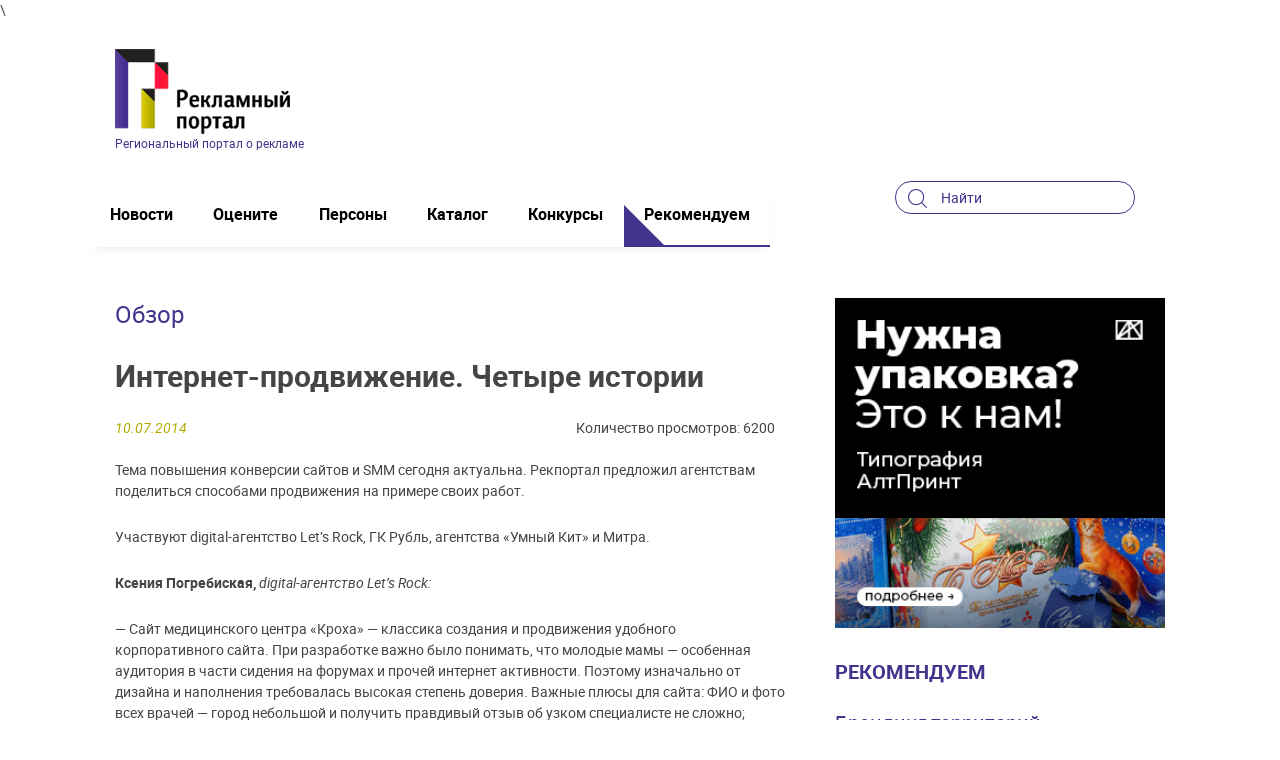

--- FILE ---
content_type: text/html; charset=UTF-8
request_url: https://rekportal.ru/specialproject/overview/internet-prodvizhenie-chetyre-istorii/
body_size: 14660
content:
\<!DOCTYPE html>
<html lang="ru">
<head>
<link rel='dns-prefetch' href='//s.w.org' />
<link rel="alternate" type="application/rss+xml" title="Рекпортал &raquo; Лента" href="https://rekportal.ru/feed/" />
<link rel="alternate" type="application/rss+xml" title="Рекпортал &raquo; Лента комментариев" href="https://rekportal.ru/comments/feed/" />
<link rel="alternate" type="application/rss+xml" title="Рекпортал &raquo; Лента комментариев к &laquo;Интернет-продвижение. Четыре истории&raquo;" href="https://rekportal.ru/specialproject/overview/internet-prodvizhenie-chetyre-istorii/feed/" />
		<script type="text/javascript">
			window._wpemojiSettings = {"baseUrl":"https:\/\/s.w.org\/images\/core\/emoji\/11\/72x72\/","ext":".png","svgUrl":"https:\/\/s.w.org\/images\/core\/emoji\/11\/svg\/","svgExt":".svg","source":{"concatemoji":"https:\/\/rekportal.ru\/wp-includes\/js\/wp-emoji-release.min.js?ver=4.9.28"}};
			!function(e,a,t){var n,r,o,i=a.createElement("canvas"),p=i.getContext&&i.getContext("2d");function s(e,t){var a=String.fromCharCode;p.clearRect(0,0,i.width,i.height),p.fillText(a.apply(this,e),0,0);e=i.toDataURL();return p.clearRect(0,0,i.width,i.height),p.fillText(a.apply(this,t),0,0),e===i.toDataURL()}function c(e){var t=a.createElement("script");t.src=e,t.defer=t.type="text/javascript",a.getElementsByTagName("head")[0].appendChild(t)}for(o=Array("flag","emoji"),t.supports={everything:!0,everythingExceptFlag:!0},r=0;r<o.length;r++)t.supports[o[r]]=function(e){if(!p||!p.fillText)return!1;switch(p.textBaseline="top",p.font="600 32px Arial",e){case"flag":return s([55356,56826,55356,56819],[55356,56826,8203,55356,56819])?!1:!s([55356,57332,56128,56423,56128,56418,56128,56421,56128,56430,56128,56423,56128,56447],[55356,57332,8203,56128,56423,8203,56128,56418,8203,56128,56421,8203,56128,56430,8203,56128,56423,8203,56128,56447]);case"emoji":return!s([55358,56760,9792,65039],[55358,56760,8203,9792,65039])}return!1}(o[r]),t.supports.everything=t.supports.everything&&t.supports[o[r]],"flag"!==o[r]&&(t.supports.everythingExceptFlag=t.supports.everythingExceptFlag&&t.supports[o[r]]);t.supports.everythingExceptFlag=t.supports.everythingExceptFlag&&!t.supports.flag,t.DOMReady=!1,t.readyCallback=function(){t.DOMReady=!0},t.supports.everything||(n=function(){t.readyCallback()},a.addEventListener?(a.addEventListener("DOMContentLoaded",n,!1),e.addEventListener("load",n,!1)):(e.attachEvent("onload",n),a.attachEvent("onreadystatechange",function(){"complete"===a.readyState&&t.readyCallback()})),(n=t.source||{}).concatemoji?c(n.concatemoji):n.wpemoji&&n.twemoji&&(c(n.twemoji),c(n.wpemoji)))}(window,document,window._wpemojiSettings);
		</script>
		<style type="text/css">
img.wp-smiley,
img.emoji {
	display: inline !important;
	border: none !important;
	box-shadow: none !important;
	height: 1em !important;
	width: 1em !important;
	margin: 0 .07em !important;
	vertical-align: -0.1em !important;
	background: none !important;
	padding: 0 !important;
}
</style>
<link rel='stylesheet' id='wp-pagenavi-css'  href='https://rekportal.ru/wp-content/plugins/wp-pagenavi/pagenavi-css.css?ver=2.70' type='text/css' media='all' />
<script type='text/javascript' src='https://rekportal.ru/wp-includes/js/jquery/jquery.js?ver=1.12.4'></script>
<script type='text/javascript' src='https://rekportal.ru/wp-includes/js/jquery/jquery-migrate.min.js?ver=1.4.1'></script>
<script type='text/javascript' src='https://rekportal.ru/wp-content/plugins/anti-spam/js/anti-spam.js?ver=2.2'></script>
<link rel='https://api.w.org/' href='https://rekportal.ru/wp-json/' />
<link rel="EditURI" type="application/rsd+xml" title="RSD" href="https://rekportal.ru/xmlrpc.php?rsd" />
<link rel="wlwmanifest" type="application/wlwmanifest+xml" href="https://rekportal.ru/wp-includes/wlwmanifest.xml" /> 
<link rel='prev' title='Айдентика в стиле псевдогеральдики' href='https://rekportal.ru/works/design/ajdentika-v-stile-psevdogeraldiki-3/' />
<link rel='next' title='«PR-Охота!»: неформально пообщались' href='https://rekportal.ru/specialproject/obrazovanie/pr-oxota-neformalno-poobshhalis-4/' />
<meta name="generator" content="WordPress 4.9.28" />
<link rel="canonical" href="https://rekportal.ru/specialproject/overview/internet-prodvizhenie-chetyre-istorii/" />
<link rel='shortlink' href='https://rekportal.ru/?p=24655' />
<link rel="alternate" type="application/json+oembed" href="https://rekportal.ru/wp-json/oembed/1.0/embed?url=https%3A%2F%2Frekportal.ru%2Fspecialproject%2Foverview%2Finternet-prodvizhenie-chetyre-istorii%2F" />
<link rel="alternate" type="text/xml+oembed" href="https://rekportal.ru/wp-json/oembed/1.0/embed?url=https%3A%2F%2Frekportal.ru%2Fspecialproject%2Foverview%2Finternet-prodvizhenie-chetyre-istorii%2F&#038;format=xml" />

<!-- This site is using AdRotate v5.13.6.1 to display their advertisements - https://ajdg.solutions/ -->
<!-- AdRotate CSS -->
<style type="text/css" media="screen">
	.g { margin:0px; padding:0px; overflow:hidden; line-height:1; zoom:1; }
	.g img { height:auto; }
	.g-col { position:relative; float:left; }
	.g-col:first-child { margin-left: 0; }
	.g-col:last-child { margin-right: 0; }
	@media only screen and (max-width: 480px) {
		.g-col, .g-dyn, .g-single { width:100%; margin-left:0; margin-right:0; }
	}
</style>
<!-- /AdRotate CSS -->

<link rel="icon" href="https://rekportal.ru/wp-content/uploads/2021/01/cropped-22-32x32.png" sizes="32x32" />
<link rel="icon" href="https://rekportal.ru/wp-content/uploads/2021/01/cropped-22-192x192.png" sizes="192x192" />
<link rel="apple-touch-icon-precomposed" href="https://rekportal.ru/wp-content/uploads/2021/01/cropped-22-180x180.png" />
<meta name="msapplication-TileImage" content="https://rekportal.ru/wp-content/uploads/2021/01/cropped-22-270x270.png" />
    <meta charset="UTF-8">
    <meta name="description" content="Тема повышения конверсии сайтов и SMM сегодня актуальна. Рекпортал предложил агентствам поделиться способами продвижения на примере своих работ.



Участвуют digital-агентство Let’s Rock, ГК Рубль..."></meta>
    <meta name="keywords" content="Портал о рекламе"></meta>
            <title>
          Интернет-продвижение. Четыре истории</title>
    <link rel="stylesheet" href="/wp-content/themes/rekportaladaptive/css/style.css">
    <link rel="stylesheet" href="/wp-content/themes/rekportaladaptive/css/lib/jquery.fancybox.min.css">
    <link rel="stylesheet" href="/wp-content/themes/rekportaladaptive/css/social.css">
    <link rel="stylesheet" href="/wp-content/themes/rekportaladaptive/css/additional.css">
    <link rel="stylesheet" href="/wp-content/themes/rekportaladaptive/css/header__banner_desktop_pda.css">
    <link rel="icon" type="image/x-icon" href="/wp-content/themes/rekportaladaptive/img/favicon.ico">
    <script defer src="https://use.fontawesome.com/releases/v5.1.0/js/all.js" integrity="sha384-3LK/3kTpDE/Pkp8gTNp2gR/2gOiwQ6QaO7Td0zV76UFJVhqLl4Vl3KL1We6q6wR9" crossorigin="anonymous"></script>
    <meta name="viewport" content="width=device-width, initial-scale=1, maximum-scale=1" />
    <meta name="yandex-verification" content="efa5776f8634c6cc" />
<!-- Yandex.RTB -->
<script>window.yaContextCb=window.yaContextCb||[]</script>
<script src="https://yandex.ru/ads/system/context.js" async></script>

<script type='text/javascript' async defer src='https://rekportal.push4site.com/sdk'></script>
</head>
<body class="page">
<div class="scrollToTop"></div>

<header class="header">
    <div class="header__container container">
        <div class="header__top">
            <div class="header__logo">
                <a href="/" class="logo">
                    <img src="/wp-content/themes/rekportaladaptive/img/logo.png" alt="Рекламный портал">
                    <p>Региональный портал о рекламе</p>
                </a>
            </div>
            <div class="header__banner desktop">
                <!-- Баннеры отсутствуют из за того что они отключены или не предоставляются для данного местоположения! -->            </div>
	    <div class="header__banner pda">
			<!--AdFox START-->
			<!--yandex_free-course2020-->
			<!--Площадка: rekportal.ru / Рекпортал / Рекпортал-->
			<!--Категория: <не задана>-->
			<!--Тип баннера: UNIVERSAL-->
			<div id="adfox_171766393347353125"></div>
			<script>
				window.yaContextCb.push(()=>{
					Ya.adfoxCode.create({
						ownerId: 360387,
						containerId: 'adfox_171766393347353125',
						params: {
							p1: 'dcomm',
							p2: 'huqo'
						}
					})
				})
			</script>
		<!-- Yandex.RTB R-A-388354-2 -->
		<div id="yandex_rtb_R-A-388354-2"></div>
		<script type="text/javascript">
		    (function(w, d, n, s, t) {
		        w[n] = w[n] || [];
		        w[n].push(function() {
		            Ya.Context.AdvManager.render({
		                blockId: "R-A-388354-2",
		                renderTo: "yandex_rtb_R-A-388354-2",
		                async: true
		            });
		        });
		        t = d.getElementsByTagName("script")[0];
		        s = d.createElement("script");
		        s.type = "text/javascript";
		        s.src = "//an.yandex.ru/system/context.js";
		        s.async = true;
		        t.parentNode.insertBefore(s, t);
		    })(this, this.document, "yandexContextAsyncCallbacks");
		</script>		
	    </div>
        </div>
        <div class="header__bottom">
            <button class="menu"></button>
            <div class="header__nav">
                                <nav class="nav">
                    <a href="/news/" ><div class="nav__corner"></div>Новости</a>
                    <a href="/works/" ><div class="nav__corner"></div>Оцените</a>
                    <a href="/persons/" ><div class="nav__corner"></div>Персоны</a>
                    <a href="/companies/" ><div class="nav__corner"></div>Каталог</a>
                    <a href="/contests/" ><div class="nav__corner"></div>Конкурсы</a>
                    <a href="/specialproject/" class="active"><div class="nav__corner"></div>Рекомендуем</a>
                </nav>

            </div>

            <form xmlns=""  method="get" id="searchform" action="/">
            <div class="search">
                <label class="field field_search">
                  <span class="field__input">

                                <input type="search" placeholder="Найти" value="" name="s" id="s" >

                  </span>
                </label>
            </div>
            </form>
        </div>
    </div>
</header>



<div class="page__container container">
		<div class="page__wrapper">
			<div class="page__main">
                
                                            <span class="caption">Обзор</span>
                        <h2 class="title">Интернет-продвижение. Четыре истории</h2>
                        <div class="section group">
                            <div class="col span_1_of_3">
                                <span class="date">10.07.2014</span>
                            </div>
                            <div class="col span_2_of_3 post__views">
                                Количество просмотров: 6200                            </div>
                        </div>
                        <div class="content">
                            <p>Тема повышения конверсии сайтов и SMM сегодня актуальна. Рекпортал предложил агентствам поделиться способами продвижения на примере своих работ.</p>
<p><span id="more-24655"></span></p>
<p>Участвуют digital-агентство Let’s Rock, ГК Рубль, агентства «Умный Кит» и Митра.</p>
<p><strong>Ксения Погребиская,</strong> <em>digital-агентство Let’s Rock: </em></p>
<p>— Сайт медицинского центра «Кроха» — классика создания и продвижения удобного корпоративного сайта. При разработке важно было понимать, что молодые мамы — особенная аудитория в части сидения на форумах и прочей интернет активности. Поэтому изначально от дизайна и наполнения требовалась высокая степень доверия. Важные плюсы для сайта: ФИО и фото всех врачей — город небольшой и получить правдивый отзыв об узком специалисте не сложно; настоящие отзывы пользователей — эмоции невозможно подделать; запись на прием через сайт — об этом давно все мечтали!</p>
<p>Сайт получил огромное количество положительных отзывов сразу после запуска, в ноябре 2013 года,  позже были внедрены такие улучшения:  видео отзывы довольных клиентов, раздел «Полезные статьи» и обзоры мероприятий компании.</p>
<p>С  января 2014 сайт продвигали контекстной рекламой в Яндекс.Директ, позже подключили Google Adwords. Этапы:  работа над подбором слов; сортировка минус слов; создание и  редактирование заголовков, текстов объявлений и быстрых ссылок —  отличных от конкурентов; ежедневная корректировка ставок — с целью удержания на лучших позициях.</p>
<p>Уже в течение недели после запуска рекламной кампании можно было похвастаться такими результатами CTR 7%, цена клика 5,1 руб. В первый месяц проведения контекстная реклама привела на сайт 460 уникальных посетителей. Сейчас показатели еще улучшились: CTR (соотношение увидевших рекламу и перешедших по ней на сайт): февраль — 7.92%, июнь — 8.7% . Цена клика: февраль — 5,1 руб.,  июнь — 2,4 руб.</p>
<p>К этому нужно добавить показатель конверсии сайта (соотношение пользователей, сделавших заказ к пользователям зашедшим на сайт), который составляет от 3,5 до 5% (измерена на основании данных метрики, заявок через сайт, и звонков-заявок, которые подтвердили, что узнали о компании зайдя на сайт). Нехитрая математика дает посчитать, что в этом случае цена привлечения клиента (конкретного клиента, сделавшего заказ) с помощью контекстной рекламы составляет всего 48 рублей.</p>
<p><strong>Алиса Волкова</strong>, <em>SMM-специалист Greenweb (группа компаний Рубль):<br />
</em></p>
<p>— Проект компании «Сибирский дом» (Новосибирск) SMM-отдел студии Greenweb ведет с февраля 2014 года. Группу ВКонтакте  передали  в плачевном состоянии: ведение было нерегулярным, активности почти никакой, «неживых» пользователей – более 3000.  Поставили задачу — повысить активность группы.</p>
<p>Что сделали? Удалили «неживых» пользователей,  вернули группу в «поиск». Выверили контент-стратегию: рекламные посты стали чередовать с темами про  интерьеры, дизайнерские находки, идеи внутренней отделки, планировки, фото и развлекательной информацией о дачной жизни, юмором на тему строительства.</p>
<p>В итоге, за четыре месяца работы прирост реальных участников составил около  1500 пользователей, которые активны онлайн: «лайкают», комментируют, а  оффлайн: созваниваются с представителями компании и приходят в офис. Существует стереотип, что аудитория ВКонтакте — только молодежь. Но эта соцсеть действует уже 8 лет и вчерашняя молодежь  выросла. Если смотреть аудиторию по Новосибирску, то люди от 14 до 18 лет составляют лишь 15%, от 18 до 25 лет &#8212; 27%,  от 25 до 50 &#8212; 34%. Кроме того, у тех, кому 18 лет, есть дяди, тети, родители. Соцсети для общения, поэтому компании «идут» туда, чтобы общаться со своими потенциальными покупателями. Кроме того, молодежь от 23-25 активно интересуется домами.</p>
<p>Пользователям  удобнее общаться с компанией в соцсети, а не на сайте. «Сибирский дом» принимал участие в одной из строительных выставок, где раздали 3 тыс. рекламных буклетов со ссылкой на сайт. После выставки произошел резкий скачок посетителей в группе – с 30 в день до 400 человек. Изучая статистику сайта, мы увидели, что они перешли с основного сайта компании. Все это позволяет сделать вывод, что пользователям удобнее общаться в социальной сети, ведь там можно написать руководству, задать вопросы, получить обратную связь.</p>
<p><strong>Игорь Посталенко</strong>, <em>менеджер проектов интернет-агентства «Умный кит»:</em></p>
<p>—  C  НОВЭКС мы стали работать  по повышению и конвертации трафика их интернет-магазина.  Анализ текущей ситуации показал: 50% трафика интернет-магазина —  органический трафик – неоплачеваемые посещения с поисковой системы. ¾ органического трафика — трафик брендовый, это лояльная аудитория сайта. ¼ органического трафика — небрендовый трафик. Конверсия на сайте не отслеживалась.</p>
<p>Задачи: расширить  небрендовый трафик;  увеличить повторные продажи;  поднять средний чек интернет-магазина. По итогам технического аудита оказалось, что дубли контента и мета-описаний размывали вес страниц. Низкая скорость загрузки сайта повышала процент отказов. С помощью внутренней оптимизации и внедрения шаблонов мета-описаний исправили все проблемы. Внедрение нового дизайна карточек товаров, позволило снизить отказы с карточек товаров и увеличить просмотры трафика сайта.</p>
<p>Настройка различных сегментов в системе статистики Google Analytics, а также внедрение на сайте модулей e-commerce, позволили детальней анализировать трафик интернет-магазина и выявлять его «узкие места». Так, например, отчет по  географии продаж, дает представление о более точных показателях отказов. На сегодня конверсия сайта по целевым регионам составляет 3,25%.</p>
<p>Для роста среднего чека интернет-магазина было принято решение внедрить блок с рекомендованными товарами на страницах карточек товаров и в  каталоге. Для  задачи  использовали внешний сервис. За тестовый период  использования сервиса, удалось увеличить средний чек интернет-магазина на 20%.</p>
<p><strong>Роман Садаков,</strong> <em>руководитель отдела интернет-рекламы агентства «Митра»:</em></p>
<p>— Сегодня ведение бизнеса  тесно связано с интеграцией в интернет и использованием технологий сети для привлечения клиентов. Неважно, владелец вы магазина бытовой техники или предоставляете услуги по продаже и доставке строительных материалов, проблема одна — вам нужны клиенты, заказы, прибыль.</p>
<p>В интернете всё это есть! Используя такие инструменты как SEO-продвижение и интернет-реклама, можно увеличить количество звонков с сайта в несколько раз! Как пример — сайт компании «Энерготех», которая занимается продажей и поставкой деревообрабатывающего оборудования. В ее распоряжении был простой, но работоспособный сайт, количество звонков с которого не превышало 5-7 в день. Это, конечно, показатель, но что если поставить себе цель — увеличить этот показатель в 3-5 раз?</p>
<p>Решение — интернет-реклама. После запуска рекламной кампании, количество обращений с сайта увеличилось в 3 раза. Параллельно с рекламой было запущено SEO-продвижение, которое уже через 3 месяца показало свою эффективность — поток клиентов на сайт увеличился, возросло и количество обращений с сайта.</p>
<p>Учитывая то, что компания продает дорогостоящее оборудование, купить которое может позволить себе не каждый, то для того, чтобы повысить конверсию, было предложено не просто разместить как можно больше информации и изображений описательного характера, но и разместить видеоролики, показывающие, как работают станки. Полезность ведения собственного канала на Youtube.com вполне оправдала себя — на сегодняшний день общее количество показов видеороликов составило более 80 000 показов.</p>
<p><script src="//yandex.st/share/share.js" charset="utf-8"></script></p>

                            <br/>
			    <a href="https://t.me/+rWf0kXALhCY3NTUy" target="_blank"><b>Поделиться мнением можно в нашем ТГ канале</b></a>	
                            <!--<div class="social-likes">
                                <div class="facebook" title="Поделиться ссылкой на Фейсбуке">Facebook</div>
                                <div class="twitter" data-via="rekportal.ru" title="Поделиться ссылкой в Твиттере">Twitter</div>
                                <div class="mailru" title="Поделиться ссылкой в Моём мире">Мой мир</div>
                                <div class="vkontakte" title="Поделиться ссылкой во Вконтакте">Вконтакте</div>
                                <div class="odnoklassniki" title="Поделиться ссылкой в Одноклассниках">Одноклассники</div>
                            </div>-->
                        </div>


                        <!--<div class="b-subscribe pod_tekstom_novosti" style="border-top:4px solid  rgb(182, 182, 182);background: #f7f7e5;padding: 15px;margin: 15px 0;">
                            <div class="form">
                                <div class="row">
                                    <div class="col-3" style="color: #f06400;margin-bottom: 8px;">Подпишитесь на новости  <a href="https://rekportal.ru/">Рекпортала</a> через соцсети. Это удобно!</div>
                                    <div class="col-3" style="display: flex;align-items: center;">
                                        <a style="padding: 0px 15px;color: white;text-decoration: none;margin-right: 10px;background: #36486D;border-radius: 30px;" href="https://vk.me/club34269857" class="btn btn-primary"><span class="social-likes__icon social-likes__icon_vkontakte" style="position: relative;    top: 5px;"></span>&nbsp;&nbsp;&nbsp;Подписка</a>
                                        <a style="padding: 0px 15px;color: white;text-decoration: none;background: #249ECD;border-radius: 30px;"href="https://t.me/rekportal_bot" class="btn btn-primary"><i class="fa fa-paper-plane"></i>&nbsp;Подписка</a>
                                    </div>
                                </div>
                            </div>
                        </div>-->

                        <!-- Press Direct / Banner / Custom (728 × 90) --><ins class="aso-zone" data-zone="42775"></ins><script data-cfasync="false" async="async" type="text/javascript" src="//media.aso1.net/js/code.min.js"></script><!-- /Press Direct -->

                        <!-- -->
                    
                            </div>

            <aside class="page__side side">

                <div class="banner__wrap">
<div class="g g-1"><div class="g-single a-226"><a href="https://print-alt.ru/" target="_blank"><img src="https://rekportal.ru/wp-content/uploads/2025/04/altprint_300x300.gif" alt=""></a></div></div></div>




    <div class="side__block side__recommended">
        <span class="side__caption">Рекомендуем</span>
        
                                                <div class="side__recommended_title">
                <a href="https://rekportal.ru/specialproject/brand/">
                    Брендинг территорий                </a>
            </div>
            <div class="n-item n-item_small">
                <div class="n-item__img">
                    <img width="120" height="74" src="https://rekportal.ru/wp-content/uploads/2025/03/DD-001.jpg" class="attachment-120x333 size-120x333 wp-post-image" alt="" srcset="https://rekportal.ru/wp-content/uploads/2025/03/DD-001.jpg 320w, https://rekportal.ru/wp-content/uploads/2025/03/DD-001-300x186.jpg 300w" sizes="(max-width: 120px) 100vw, 120px" />                </div>
                <div class="n-item__info">
                    <a href="#"></a>
                    <span class="date">12.03.2025</span>
                    <p class="n-item__text">
                        <a href="https://rekportal.ru/specialproject/brand/avtorskaya-ekskursiya-kak-kupcy-barnaula-tovar-prodvigali/">
                            Авторская экскурсия «Как купцы Барнаула товар продвигали»                        </a>
                    </p>
                </div>
            </div>
                
                                                <div class="side__recommended_title">
                <a href="https://rekportal.ru/specialproject/overview/">
                    Обзор                </a>
            </div>
            <div class="n-item n-item_small">
                <div class="n-item__img">
                    <img width="120" height="74" src="https://rekportal.ru/wp-content/uploads/2025/10/AZ-01.jpg" class="attachment-120x333 size-120x333 wp-post-image" alt="" srcset="https://rekportal.ru/wp-content/uploads/2025/10/AZ-01.jpg 320w, https://rekportal.ru/wp-content/uploads/2025/10/AZ-01-300x186.jpg 300w" sizes="(max-width: 120px) 100vw, 120px" />                </div>
                <div class="n-item__info">
                    <a href="#"></a>
                    <span class="date">27.10.2025</span>
                    <p class="n-item__text">
                        <a href="https://rekportal.ru/specialproject/overview/skazki-i-art-altaya-modnyj-brend-vdoxnovlyaetsya-tvorchestvom/">
                            Сказки и арт Алтая. Модный бренд вдохновляется творчеством                        </a>
                    </p>
                </div>
            </div>
                
                                                <div class="side__recommended_title">
                <a href="https://rekportal.ru/specialproject/obrazovanie/">
                    Образование                </a>
            </div>
            <div class="n-item n-item_small">
                <div class="n-item__img">
                    <img width="120" height="74" src="https://rekportal.ru/wp-content/uploads/2025/11/MB01.jpg" class="attachment-120x333 size-120x333 wp-post-image" alt="" srcset="https://rekportal.ru/wp-content/uploads/2025/11/MB01.jpg 320w, https://rekportal.ru/wp-content/uploads/2025/11/MB01-300x186.jpg 300w" sizes="(max-width: 120px) 100vw, 120px" />                </div>
                <div class="n-item__info">
                    <a href="#"></a>
                    <span class="date">14.11.2025</span>
                    <p class="n-item__text">
                        <a href="https://rekportal.ru/specialproject/obrazovanie/molodezh-barnaulu-obraz-goroda-analitika-mediacentr/">
                            «Молодежь — Барнаулу»: образ города, аналитика, медиацентр                        </a>
                    </p>
                </div>
            </div>
                
                                                <div class="side__recommended_title">
                <a href="https://rekportal.ru/specialproject/praktika-ufas/">
                    Практика УФАС                </a>
            </div>
            <div class="n-item n-item_small">
                <div class="n-item__img">
                    <img width="120" height="74" src="https://rekportal.ru/wp-content/uploads/2024/09/Щит2.jpg" class="attachment-120x333 size-120x333 wp-post-image" alt="" srcset="https://rekportal.ru/wp-content/uploads/2024/09/Щит2.jpg 320w, https://rekportal.ru/wp-content/uploads/2024/09/Щит2-300x186.jpg 300w" sizes="(max-width: 120px) 100vw, 120px" />                </div>
                <div class="n-item__info">
                    <a href="#"></a>
                    <span class="date">05.09.2024</span>
                    <p class="n-item__text">
                        <a href="https://rekportal.ru/specialproject/praktika-ufas/v-barnaule-vyyavili-138-nezakonnyx-reklamnyx-konstrukcij/">
                            В Барнауле выявили 138 незаконных рекламных конструкций                        </a>
                    </p>
                </div>
            </div>
                
                                                <div class="side__recommended_title">
                <a href="https://rekportal.ru/specialproject/award-for-positive/">
                    Премия «За позитивный вклад»                </a>
            </div>
            <div class="n-item n-item_small">
                <div class="n-item__img">
                    <img width="120" height="75" src="https://rekportal.ru/wp-content/uploads/2025/12/LYM_2370-001.jpg" class="attachment-120x333 size-120x333 wp-post-image" alt="" srcset="https://rekportal.ru/wp-content/uploads/2025/12/LYM_2370-001.jpg 320w, https://rekportal.ru/wp-content/uploads/2025/12/LYM_2370-001-300x187.jpg 300w" sizes="(max-width: 120px) 100vw, 120px" />                </div>
                <div class="n-item__info">
                    <a href="#"></a>
                    <span class="date">31.12.2025</span>
                    <p class="n-item__text">
                        <a href="https://rekportal.ru/specialproject/award-for-positive/idei-eto-cennost-glavnye-proekty-2025-goda/">
                            Идеи — это ценность. Главные проекты 2025 года                        </a>
                    </p>
                </div>
            </div>
                
                                                <div class="side__recommended_title">
                <a href="https://rekportal.ru/specialproject/oblik-goroda/">
                    Пространство города                </a>
            </div>
            <div class="n-item n-item_small">
                <div class="n-item__img">
                    <img width="120" height="74" src="https://rekportal.ru/wp-content/uploads/2025/12/20-8.jpg" class="attachment-120x333 size-120x333 wp-post-image" alt="" srcset="https://rekportal.ru/wp-content/uploads/2025/12/20-8.jpg 320w, https://rekportal.ru/wp-content/uploads/2025/12/20-8-300x186.jpg 300w" sizes="(max-width: 120px) 100vw, 120px" />                </div>
                <div class="n-item__info">
                    <a href="#"></a>
                    <span class="date">02.12.2025</span>
                    <p class="n-item__text">
                        <a href="https://rekportal.ru/specialproject/oblik-goroda/soxranit-autentichnuyu-derevyannuyu-arxitekturu/">
                            Сохранить аутентичную деревянную архитектуру                        </a>
                    </p>
                </div>
            </div>
                    </div>
    
    <div class="side__block">
        <ul class="companys">
                                                                                                                                                            </ul>
            </div>

            </aside>
		</div>
	</div>


<footer class="footer">
    <div class="footer__container container">
        <div class="footer__block">
            <p class="footer__copy">
                ©2008-2014 ИД «Алтапресс»<br>
                Дизайн: ИД «Алтапресс». <br>
                18+ <br>
                Разработка:
                <a href="http://letsrock.pro" rel="nofollow" target="_blank">
                    <img src="/wp-content/themes/rekportaladaptive/img/logo-letsrock.png" alt="letsrock"/>
                </a>
            </p>
        </div>
        <div class="footer__block">
            <div class="footer__links">
                <a href="http://top100.rambler.ru/top100/" style="float:right;margin-left:30px;margin-top:-15px;margin-right:10px;">
                    <img src="https://top100-images.rambler.ru/top100/banner-88x31-rambler-gray2.gif" alt="Rambler's Top100" width="88" height="31" border="0"></img>
                </a>

                <!-- Yandex.Metrika informer -->
                <a href="https://metrika.yandex.ru/stat/?id=24510794&amp;from=informer"
                   target="_blank" rel="nofollow">
                    <img src="//bs.yandex.ru/informer/24510794/3_1_FFFFFFFF_EFEFEFFF_0_pageviews"
                         style="width:88px; height:31px; border:0; float:right; margin-top:-15px;"
                         alt="Яндекс.Метрика"
                         title="Яндекс.Метрика: данные за сегодня (просмотры, визиты и уникальные посетители)"
                         onclick="try{Ya.Metrika.informer({i:this,id:24510794,lang:'ru'});return false}catch(e){}"/>
                </a>
                <!-- /Yandex.Metrika informer -->
            </div>
        </div>
        <div class="footer__block">
            <ul class="links">
                <li><a href="/about/" >О проекте</a></li>
                <li><a href="/editorial_office/" >Редакция</a></li>
                <li><a href="/reklama/" >Реклама</a></li>
                <li><a href="/rubrics/" >Рубрики</a></li>
				<li><a href="/Согласие_на_обработку_персональных_данных_Пользователей_Рекпортал.docx">Согласие на обработку ПД</a></li>
            </ul>

                            <a href="#" class="btn" data-modal="auth">Войти</a>
                <a href="/registration/" class="link link_red">Регистрация</a>
            

        </div>
    </div>
</footer>

<div class="page__modals">
    <div class="modal modal_small" id="auth">
        <button class="modal__close" data-izimodal-close></button>
        <div class="modal__wrap">


            <form class="form" action="https://rekportal.ru/wp-login.php" method="post">
                <label class="field">
                    <span class="field__name">Никнейм</span>
                    <span class="field__input">
                          <input type="text"  name="log" >
                    </span>
                </label>
                <label class="field">
                    <span class="field__name">Пароль</span>
                    <span class="field__input">
                         <input type="password"  name="pwd">
                    </span>
                </label>
                <div><button class="btn">Войти</button></div>
            </form>

            <a href="/registration/" class="link link_red">Зарегистрироваться</a>&nbsp;&nbsp;&nbsp;
            <a href="/forget/" class="link">Забыли пароль?</a>
        </div>
    </div>
</div>

<!-- Yandex.Metrika counter -->
<script type="text/javascript" >
    (function(m,e,t,r,i,k,a){m[i]=m[i]||function(){(m[i].a=m[i].a||[]).push(arguments)};
        m[i].l=1*new Date();k=e.createElement(t),a=e.getElementsByTagName(t)[0],k.async=1,k.src=r,a.parentNode.insertBefore(k,a)})
    (window, document, "script", "https://mc.yandex.ru/metrika/tag.js", "ym");

    ym(65405584, "init", {
        clickmap:true,
        trackLinks:true,
        accurateTrackBounce:true
    });
</script>
<noscript><div><img src="https://mc.yandex.ru/watch/65405584" style="position:absolute; left:-9999px;" alt="" /></div></noscript>
<!-- /Yandex.Metrika counter -->

<script type="text/javascript" >
    (function(m,e,t,r,i,k,a){m[i]=m[i]||function(){(m[i].a=m[i].a||[]).push(arguments)};
        m[i].l=1*new Date();k=e.createElement(t),a=e.getElementsByTagName(t)[0],k.async=1,k.src=r,a.parentNode.insertBefore(k,a)})
    (window, document, "script", "https://mc.yandex.ru/metrika/tag.js", "ym");

    ym(65865118, "init", {
        clickmap:true,
        trackLinks:true,
        accurateTrackBounce:true,
        webvisor:true
    });
    window.onload = function (){
        $('.n-item__title ').click(function (){
            var title = $(this).html();
            var click = {};
            click[title] = {click:1};
            ym(65865118, 'params', {
                'rekportal.ru':click
            })
        })
    }

</script>

<!-- analitics -->
    <script language="javascript">
        java="1.0";
        java1=""+"refer="+escape(document.referrer)+"&page="+
            escape(window.location.href);
        document.cookie="astratop=1; path=/"; java1+="&c="+(document.cookie?"yes":"now");
    </script>
    <script language="javascript1.1">java="1.1";java1+="&java="+(navigator.javaEnabled()?"yes":"now")</script>
    <script language="javascript1.2">java="1.2";
        java1+="&razresh="+screen.width+'x'+screen.height+"&cvet="+
            (((navigator.appName.substring(0,3)=="Mic"))?
                screen.colorDepth:screen.pixelDepth)</script><script language="javascript1.3">java="1.3"</script>
<!-- /analitics -->

<script src="/wp-content/themes/rekportaladaptive/js/libs.js"></script>
<script src="/wp-content/themes/rekportaladaptive/js/lib/jquery.fancybox.min.js"></script>
<script src="/wp-content/themes/rekportaladaptive/js/social.js"></script>
<script src="/wp-content/themes/rekportaladaptive/js/script.js"></script>
<!--End of the page-->
</body>
</html>

				


--- FILE ---
content_type: text/css
request_url: https://rekportal.ru/wp-content/plugins/wp-pagenavi/pagenavi-css.css?ver=2.70
body_size: 519
content:
/*
Default style for WP-PageNavi plugin

http://wordpress.org/extend/plugins/wp-pagenavi/
*/

.wp-pagenavi {
	width: 619px;
	height: 22px;
	text-align: center;
	//background-image: url(/wp-content/themes/rekportal/images/rekportal/dotted.gif);
	background-repeat: repeat-x;
	background-position: 0px 11px;
	clear: both;
	left: 33%;
	position: relative;
	}

.wp-pagenavi a, .wp-pagenavi span {
display: block;
height: 20px;
width: 16px;
float: left;
color: #ffffff;
padding-top: 2px;
text-align: center;
text-decoration: none;
background-color: #ffffff; 
background-image: url(/wp-content/themes/rekportal/images/rekportal/page_ball.gif);
background-repeat: no-repeat;
background-position: 0px 3px;
margin-right: 0px;
margin-left: 5px;
font-size: 11px;
}

.wp-pagenavi a:hover, .wp-pagenavi span.current {
	display: block;
height: 23px;
width: 16px;
float: left;
color: #ffffff;
padding-top: 2px;
text-align: center;
text-decoration: none;
background-image: url(/wp-content/themes/rekportal/images/rekportal/page_ball_act.gif);
background-repeat: no-repeat;
background-position: 0px 3px;
margin-right: 0px;
margin-left: 5px;
font-size: 11px;
}

.wp-pagenavi span.current {
	font-weight: bold;
}

.nextpostslink {
background-position: 5px 5px !important;
background-image: url(/wp-content/themes/rekportal/images/rekportal/next.gif) !important;
	
}
.previouspostslink{
background-position: 5px 5px !important;
background-image: url(/wp-content/themes/rekportal/images/rekportal/prev.gif) !important;
	
}

--- FILE ---
content_type: text/css
request_url: https://rekportal.ru/wp-content/themes/rekportaladaptive/css/style.css
body_size: 126110
content:
@charset "UTF-8";
/*! normalize.css v3.0.1 | MIT License | git.io/normalize */html{font-family:sans-serif;-ms-text-size-adjust:100%;-webkit-text-size-adjust:100%}body{margin:0}article,aside,details,figcaption,figure,footer,header,hgroup,main,nav,section,summary{display:block}audio,canvas,progress,video{display:inline-block;vertical-align:baseline}audio:not([controls]){display:none;height:0}[hidden],template{display:none}a{background:transparent}a:active,a:hover{outline:0}abbr[title]{border-bottom:1px dotted}b,strong{font-weight:700}dfn{font-style:italic}h1{font-size:2em;margin:.67em 0}mark{color:#000;background:#ff0}small{font-size:80%}sub,sup{font-size:75%;line-height:0;position:relative;vertical-align:baseline}sup{top:-.5em}sub{bottom:-.25em}img{border:0}svg:not(:root){overflow:hidden}figure{margin:1em 40px}hr{box-sizing:content-box;height:0}pre{overflow:auto}code,kbd,pre,samp{font-family:monospace,monospace;font-size:1em}button,input,optgroup,select,textarea{font:inherit;margin:0;color:inherit}button{overflow:visible}button,select{text-transform:none}button,html input[type=button]{cursor:pointer;-webkit-appearance:button}button[disabled],html input[disabled]{cursor:default}button input::-moz-focus-inner{padding:0;border:0}input{line-height:normal}input[type=reset],input[type=submit]{cursor:pointer;-webkit-appearance:button}input[type=checkbox],input[type=radio]{box-sizing:border-box;padding:0}input[type=number]::-webkit-inner-spin-button,input[type=number]::-webkit-outer-spin-button{height:auto}input[type=search]{box-sizing:content-box;-webkit-appearance:textfield}input[type=search]::-webkit-search-cancel-button,input[type=search]::-webkit-search-decoration{-webkit-appearance:none}fieldset{margin:0 2px;padding:.35em .625em .75em;border:1px solid silver}legend{padding:0;border:0}textarea{overflow:auto}optgroup{font-weight:700}table{border-spacing:0;border-collapse:collapse}td,th{padding:0}@font-face{font-family:Roboto;font-weight:700;font-style:normal;src:url(../fonts/roboto-bold-webfont.eot);src:url(../fonts/roboto-bold-webfont.eot?#iefix) format("embedded-opentype"),url(../fonts/roboto-bold-webfont.woff2) format("woff2"),url(../fonts/roboto-bold-webfont.woff) format("woff"),url(../fonts/roboto-bold-webfont.ttf) format("truetype"),url(../fonts/roboto-bold-webfont.svg#robotobold) format("svg")}@font-face{font-family:Roboto;font-weight:400;font-style:normal;src:url(../fonts/roboto-regular-webfont.eot);src:url(../fonts/roboto-regular-webfont.eot?#iefix) format("embedded-opentype"),url(../fonts/roboto-regular-webfont.woff2) format("woff2"),url(../fonts/roboto-regular-webfont.woff) format("woff"),url(../fonts/roboto-regular-webfont.ttf) format("truetype"),url(../fonts/roboto-regular-webfont.svg#robotoregular) format("svg")}@font-face{font-family:Roboto;font-weight:400;font-style:italic;src:url(../fonts/roboto-italic-webfont.eot);src:url(../fonts/roboto-italic-webfont.eot?#iefix) format("embedded-opentype"),url(../fonts/roboto-italic-webfont.woff2) format("woff2"),url(../fonts/roboto-italic-webfont.woff) format("woff"),url(../fonts/roboto-italic-webfont.ttf) format("truetype"),url(../fonts/roboto-italic-webfont.svg#robotoitalic) format("svg")}.slick-slider{box-sizing:border-box;-webkit-user-select:none;-moz-user-select:none;-ms-user-select:none;user-select:none;-webkit-touch-callout:none;-ms-touch-action:pan-y;touch-action:pan-y;-webkit-tap-highlight-color:transparent}.slick-list,.slick-slider{position:relative;display:block}.slick-list{overflow:hidden;margin:0;padding:0}.slick-list:focus{outline:none}.slick-list.dragging{cursor:pointer;cursor:hand}.slick-slider .slick-list,.slick-slider .slick-track{-webkit-transform:translateZ(0);transform:translateZ(0)}.slick-track{position:relative;top:0;left:0;display:block;margin-right:auto;margin-left:auto}.slick-track:after,.slick-track:before{display:table;content:""}.slick-track:after{clear:both}.slick-loading .slick-track{visibility:hidden}.slick-slide{display:none;float:left;height:100%;min-height:1px}[dir=rtl] .slick-slide{float:right}.slick-slide img{display:block}.slick-slide.slick-loading img{display:none}.slick-slide.dragging img{pointer-events:none}.slick-initialized .slick-slide{display:block}.slick-loading .slick-slide{visibility:hidden}.slick-vertical .slick-slide{display:block;height:auto;border:1px solid transparent}.slick-arrow.slick-hidden{display:none}.slick-loading .slick-list{background:#fff url(ajax-loader.gif) 50% no-repeat}.slick-next,.slick-prev{font-size:0;line-height:0;position:absolute;top:50%;display:block;width:20px;height:20px;padding:0;cursor:pointer;-webkit-transform:translateY(-50%);transform:translateY(-50%);border:none}.slick-next,.slick-next:focus,.slick-next:hover,.slick-prev,.slick-prev:focus,.slick-prev:hover{color:transparent;outline:none;background:transparent}.slick-next:focus:before,.slick-next:hover:before,.slick-prev:focus:before,.slick-prev:hover:before{opacity:1}.slick-next.slick-disabled:before,.slick-prev.slick-disabled:before{opacity:.25}.slick-next:before,.slick-prev:before{font-family:slick;font-size:20px;line-height:1;opacity:.75;color:#fff;-webkit-font-smoothing:antialiased;-moz-osx-font-smoothing:grayscale}@font-face{font-family:slick;font-weight:400;font-style:normal;src:url(fonts/slick.eot);src:url(fonts/slick.eot?#iefix) format("embedded-opentype"),url(fonts/slick.woff) format("woff"),url(fonts/slick.ttf) format("truetype"),url(fonts/slick.svg#slick) format("svg")}.slick-prev{left:-25px}[dir=rtl] .slick-prev{right:-25px;left:auto}.slick-prev:before{content:"←"}[dir=rtl] .slick-prev:before{content:"→"}.slick-next{right:-25px}[dir=rtl] .slick-next{right:auto;left:-25px}.slick-next:before{content:"→"}[dir=rtl] .slick-next:before{content:"←"}.slick-dotted .slick-slider{margin-bottom:30px}.slick-dots{position:absolute;bottom:-25px;display:block;width:100%;margin:0;padding:0;list-style:none;text-align:center}.slick-dots li{position:relative;display:inline-block;margin:0 5px;padding:0}.slick-dots li,.slick-dots li button{width:20px;height:20px;cursor:pointer}.slick-dots li button{font-size:0;line-height:0;display:block;padding:5px;color:transparent;border:0;outline:none;background:transparent}.slick-dots li button:focus,.slick-dots li button:hover{outline:none}.slick-dots li button:focus:before,.slick-dots li button:hover:before{opacity:1}.slick-dots li button:before{font-family:slick;font-size:6px;line-height:20px;position:absolute;top:0;left:0;width:20px;height:20px;content:"•";text-align:center;opacity:.25;color:#000;-webkit-font-smoothing:antialiased;-moz-osx-font-smoothing:grayscale}.slick-dots li.slick-active button:before{opacity:.75;color:#000}.iziModal{position:fixed;top:0;right:0;bottom:0;left:0;display:none;box-sizing:border-box;margin:auto;transition:margin-top .3s ease,height .3s ease;-webkit-transform:translateZ(0);transform:translateZ(0);background:#fff;box-shadow:0 0 8px rgba(0,0,0,.3)}.iziModal *{box-sizing:border-box;-webkit-font-smoothing:antialiased}.iziModal:after{position:absolute;z-index:1;bottom:0;left:0;width:100%;height:0;content:"";transition:height .3s ease-in-out,opacity .3s ease-in-out;pointer-events:none;opacity:0;background:linear-gradient(180deg,transparent 0,rgba(0,0,0,.35));filter:progid:DXImageTransform.Microsoft.gradient(startColorstr="#00000000",endColorstr="#59000000",GradientType=0)}.iziModal.hasShadow:after{height:30px;opacity:1}.iziModal .iziModal-progressbar{position:absolute;z-index:1;top:0;left:0;width:100%}.iziModal .iziModal-progressbar>div{width:100%;height:2px}.iziModal .iziModal-header{position:relative;z-index:5;overflow:hidden;padding:14px 18px 15px;background:#88a0b9;box-shadow:inset 0 -10px 15px -12px rgba(0,0,0,.3),0 0 0 #555}.iziModal .iziModal-header-icon{font-size:40px;float:left;margin:0;padding:0 15px 0 0;color:hsla(0,0%,100%,.5)}.iziModal .iziModal-header-title{font-size:18px;font-weight:600;line-height:1.3;color:#fff}.iziModal .iziModal-header-subtitle{font-size:12px;line-height:1.45;color:hsla(0,0%,100%,.6)}.iziModal .iziModal-header-subtitle,.iziModal .iziModal-header-title{font-family:Lato,Arial;display:block;overflow:hidden;margin:0;padding:0;text-align:left;white-space:nowrap;text-overflow:ellipsis}.iziModal .iziModal-header-buttons{position:absolute;top:50%;right:10px;margin:-17px 0 0}.iziModal .iziModal-button{z-index:2;display:block;float:right;width:34px;height:34px;margin:0;padding:0;transition:opacity .5s ease,-webkit-transform .5s cubic-bezier(.16,.81,.32,1);transition:transform .5s cubic-bezier(.16,.81,.32,1),opacity .5s ease;transition:transform .5s cubic-bezier(.16,.81,.32,1),opacity .5s ease,-webkit-transform .5s cubic-bezier(.16,.81,.32,1);opacity:.3;border:0;border-radius:50%;outline:0;background-size:67%!important;-webkit-tap-highlight-color:transparent}.iziModal .iziModal-button-close{background:url([data-uri]) no-repeat 50% 50%}.iziModal .iziModal-button-fullscreen{background:url([data-uri]) no-repeat 50% 50%}.iziModal.isFullscreen .iziModal-button-fullscreen{background:url([data-uri]) no-repeat 50% 50%}.iziModal .iziModal-button-close:hover{-webkit-transform:rotate(180deg);transform:rotate(180deg)}.iziModal .iziModal-button:hover{opacity:.8}.iziModal .iziModal-header.iziModal-noSubtitle{height:auto;padding:10px 15px 12px}.iziModal .iziModal-header.iziModal-noSubtitle .iziModal-header-icon{font-size:23px;padding-right:13px}.iziModal .iziModal-header.iziModal-noSubtitle .iziModal-header-title{font-size:15px;font-weight:400;margin:3px 0 0}.iziModal .iziModal-header.iziModal-noSubtitle .iziModal-header-buttons{right:6px;margin:-16px 0 0}.iziModal .iziModal-header.iziModal-noSubtitle .iziModal-button{width:30px;height:30px}.iziModal-rtl{direction:rtl}.iziModal-rtl .iziModal-header{padding:14px 18px 15px 40px}.iziModal-rtl .iziModal-header-icon{float:right;padding:0 0 0 15px}.iziModal-rtl .iziModal-header-buttons{right:auto;left:10px}.iziModal-rtl .iziModal-button{float:left}.iziModal-rtl .iziModal-header-subtitle,.iziModal-rtl .iziModal-header-title{font-family:Tahoma,Lato,Arial;font-weight:500;text-align:right}.iziModal-rtl .iziModal-header.iziModal-noSubtitle{padding:10px 15px 12px 40px}.iziModal-rtl .iziModal-header.iziModal-noSubtitle .iziModal-header-icon{padding:0 0 0 13px}.iziModal.iziModal-light .iziModal-header-icon{color:rgba(0,0,0,.5)}.iziModal.iziModal-light .iziModal-header-title{color:#000}.iziModal.iziModal-light .iziModal-header-subtitle{color:rgba(0,0,0,.6)}.iziModal.iziModal-light .iziModal-button-close{background:url([data-uri]) no-repeat 50% 50%}.iziModal.iziModal-light .iziModal-button-fullscreen{background:url([data-uri]) no-repeat 50% 50%}.iziModal.iziModal-light.isFullscreen .iziModal-button-fullscreen{background:url([data-uri]) no-repeat 50% 50%}.iziModal .iziModal-loader{position:absolute;z-index:4;top:0;right:0;bottom:0;left:0;background:#fff url([data-uri]) no-repeat 50% 50%}.iziModal .iziModal-content-loader{background:url([data-uri]) no-repeat 50% 50%}.iziModal .iziModal-content:after,.iziModal .iziModal-content:before{display:table;content:""}.iziModal .iziModal-content:after{clear:both}.iziModal .iziModal-content{zoom:1;width:100%;-webkit-overflow-scrolling:touch}.iziModal .iziModal-wrap{position:relative;width:100%;-webkit-overflow-scrolling:touch;overflow-scrolling:touch}.iziModal .iziModal-iframe{width:100%;margin:0 0 -6px;transition:height .3s ease;border:0}.iziModal-overlay{position:fixed;top:0;left:0;display:block;width:100%;height:100%}.iziModal-navigate{position:fixed;top:0;right:0;bottom:0;left:0;pointer-events:none}.iziModal-navigate-caption{font-family:Lato,Arial;font-size:9px;line-height:16px;position:absolute;top:10px;left:10px;display:none;width:70px;padding:5px 0;text-align:center;text-indent:0;letter-spacing:.1em;text-transform:uppercase;color:#fff}.iziModal-navigate-caption:after,.iziModal-navigate-caption:before{font-size:12px;line-height:14px;position:absolute;top:2px;width:20px;height:20px;content:"";text-align:center;background-size:100%!important}.iziModal-navigate-caption:before{left:0;background:url([data-uri]) no-repeat 50% 50%}.iziModal-navigate-caption:after{right:0;background:url([data-uri]) no-repeat 50% 50%}.iziModal-navigate>button{position:fixed;top:0;bottom:0;width:84px;height:100%;margin:0;padding:0;cursor:pointer;transition:opacity .3s ease;pointer-events:all;opacity:.2;border:0;outline:0;background-size:100%!important}.iziModal-navigate>button:hover{opacity:1}.iziModal-navigate-prev{left:50%;background:url([data-uri]) no-repeat 50% 50%}.iziModal-navigate-next{right:50%;background:url([data-uri]) no-repeat 50% 50%}.iziModal.isAttachedTop .iziModal-header{border-top-left-radius:0;border-top-right-radius:0}.iziModal.isAttachedTop{margin-top:0!important;margin-bottom:auto!important;border-top-left-radius:0!important;border-top-right-radius:0!important}.iziModal.isAttachedBottom{margin-top:auto!important;margin-bottom:0!important;border-bottom-right-radius:0!important;border-bottom-left-radius:0!important}.iziModal.isFullscreen{max-width:100%!important;height:100%!important;margin:0!important}.iziModal.isAttached,.iziModal.isFullscreen{border-radius:0!important}.iziModal.hasScroll .iziModal-wrap{overflow-x:hidden;overflow-y:auto}html.iziModal-isAttached,html.iziModal-isOverflow{overflow:hidden}html.iziModal-isAttached body,html.iziModal-isOverflow body{position:relative;overflow-y:scroll}.iziModal ::-webkit-scrollbar{overflow:visible;width:7px;height:7px}.iziModal ::-webkit-scrollbar-thumb{min-height:28px;padding:100px 0 0;border:solid transparent;border-width:0;background-color:rgba(0,0,0,.2);background-clip:padding-box;box-shadow:inset 1px 1px 0 rgba(0,0,0,.1),inset 0 -1px 0 rgba(0,0,0,.07)}.iziModal ::-webkit-scrollbar-thumb:active{background-color:rgba(0,0,0,.4)}.iziModal ::-webkit-scrollbar-button{width:0;height:0}.iziModal ::-webkit-scrollbar-track{border:solid transparent;border-width:0 0 0 2px;background-clip:padding-box}.iziModal.transitionIn .iziModal-header{-webkit-animation:f .7s cubic-bezier(.7,0,.3,1);animation:f .7s cubic-bezier(.7,0,.3,1)}.iziModal.transitionIn .iziModal-header .iziModal-header-icon{-webkit-animation:g 1s cubic-bezier(.16,.81,.32,1) both;animation:g 1s cubic-bezier(.16,.81,.32,1) both}.iziModal.transitionIn .iziModal-header .iziModal-header-subtitle,.iziModal.transitionIn .iziModal-header .iziModal-header-title{-webkit-animation:e 1s cubic-bezier(.16,.81,.32,1) both;animation:e 1s cubic-bezier(.16,.81,.32,1) both}.iziModal.transitionIn .iziModal-header .iziModal-button{-webkit-animation:g 1.2s cubic-bezier(.7,0,.3,1);animation:g 1.2s cubic-bezier(.7,0,.3,1)}.iziModal.transitionIn .iziModal-iframe,.iziModal.transitionIn .iziModal-wrap{-webkit-animation:d 1.3s;animation:d 1.3s}.iziModal.transitionIn .iziModal-header{-moz-animation:0s;-webkit-animation-delay:0s;animation-delay:0s}.iziModal.transitionIn .iziModal-header .iziModal-header-icon,.iziModal.transitionIn .iziModal-header .iziModal-header-title{-moz-animation:.4s;-webkit-animation-delay:.4s;animation-delay:.4s}.iziModal.transitionIn .iziModal-header .iziModal-header-subtitle{-moz-animation:.5s;-webkit-animation-delay:.5s;animation-delay:.5s}.iziModal.transitionOut .iziModal-header,.iziModal.transitionOut .iziModal-header *{transition:none!important}.iziModal-navigate.fadeOut,.iziModal-overlay.fadeOut,.iziModal.fadeOut,.iziModal .fadeOut{-webkit-animation:c .5s;animation:c .5s;-webkit-animation-fill-mode:forwards;animation-fill-mode:forwards}.iziModal-navigate.fadeIn,.iziModal-overlay.fadeIn,.iziModal.fadeIn,.iziModal .fadeIn{-webkit-animation:d .5s;animation:d .5s}.iziModal-overlay.comingIn,.iziModal.comingIn{-webkit-animation:a .5s ease;animation:a .5s ease}.iziModal-overlay.comingOut,.iziModal.comingOut{-webkit-animation:b .5s cubic-bezier(.16,.81,.32,1);animation:b .5s cubic-bezier(.16,.81,.32,1);-webkit-animation-fill-mode:forwards;animation-fill-mode:forwards}.iziModal-overlay.bounceInDown,.iziModal.bounceInDown{-webkit-animation:h .7s ease;animation:h .7s ease}.iziModal-overlay.bounceOutDown,.iziModal.bounceOutDown{-webkit-animation:i .7s ease;animation:i .7s ease}.iziModal-overlay.bounceInUp,.iziModal.bounceInUp{-webkit-animation:j .7s ease;animation:j .7s ease}.iziModal-overlay.bounceOutUp,.iziModal.bounceOutUp{-webkit-animation:k .7s ease;animation:k .7s ease}.iziModal-overlay.fadeInDown,.iziModal.fadeInDown{-webkit-animation:l .7s cubic-bezier(.16,.81,.32,1);animation:l .7s cubic-bezier(.16,.81,.32,1)}.iziModal-overlay.fadeOutDown,.iziModal.fadeOutDown{-webkit-animation:m .5s ease;animation:m .5s ease}.iziModal-overlay.fadeInUp,.iziModal.fadeInUp{-webkit-animation:n .7s cubic-bezier(.16,.81,.32,1);animation:n .7s cubic-bezier(.16,.81,.32,1)}.iziModal-overlay.fadeOutUp,.iziModal.fadeOutUp{-webkit-animation:o .5s ease;animation:o .5s ease}.iziModal-overlay.fadeInLeft,.iziModal.fadeInLeft{-webkit-animation:p .7s cubic-bezier(.16,.81,.32,1);animation:p .7s cubic-bezier(.16,.81,.32,1)}.iziModal-overlay.fadeOutLeft,.iziModal.fadeOutLeft{-webkit-animation:q .5s ease;animation:q .5s ease}.iziModal-overlay.fadeInRight,.iziModal.fadeInRight{-webkit-animation:r .7s cubic-bezier(.16,.81,.32,1);animation:r .7s cubic-bezier(.16,.81,.32,1)}.iziModal-overlay.fadeOutRight,.iziModal.fadeOutRight{-webkit-animation:s .5s ease;animation:s .5s ease}.iziModal-overlay.flipInX,.iziModal.flipInX{-webkit-animation:t .7s ease;animation:t .7s ease}.iziModal-overlay.flipOutX,.iziModal.flipOutX{-webkit-animation:u .7s ease;animation:u .7s ease}@-webkit-keyframes a{0%{-webkit-transform:scale(.9) translateY(-20px) perspective(600px) rotateX(10deg);transform:scale(.9) translateY(-20px) perspective(600px) rotateX(10deg);opacity:0}to{-webkit-transform:scale(1) translateY(0) perspective(600px) rotateX(0);transform:scale(1) translateY(0) perspective(600px) rotateX(0);opacity:1}}@keyframes a{0%{-webkit-transform:scale(.9) translateY(-20px) perspective(600px) rotateX(10deg);transform:scale(.9) translateY(-20px) perspective(600px) rotateX(10deg);opacity:0}to{-webkit-transform:scale(1) translateY(0) perspective(600px) rotateX(0);transform:scale(1) translateY(0) perspective(600px) rotateX(0);opacity:1}}@-webkit-keyframes b{0%{-webkit-transform:scale(1);transform:scale(1);opacity:1}to{-webkit-transform:scale(.9);transform:scale(.9);opacity:0}}@keyframes b{0%{-webkit-transform:scale(1);transform:scale(1);opacity:1}to{-webkit-transform:scale(.9);transform:scale(.9);opacity:0}}@-webkit-keyframes c{0%{opacity:1}to{opacity:0}}@keyframes c{0%{opacity:1}to{opacity:0}}@-webkit-keyframes d{0%{opacity:0}to{opacity:1}}@keyframes d{0%{opacity:0}to{opacity:1}}@-webkit-keyframes e{0%{-webkit-transform:translateX(50px);opacity:0}to{-webkit-transform:translateX(0);opacity:1}}@keyframes e{0%{-webkit-transform:translateX(50px);transform:translateX(50px);opacity:0}to{-webkit-transform:translateX(0);transform:translateX(0);opacity:1}}@-webkit-keyframes f{0%{-webkit-transform:scaleY(0) translateY(-40px);-webkit-transform-origin:center top;opacity:0}}@keyframes f{0%{-webkit-transform:scaleY(0) translateY(-40px);transform:scaleY(0) translateY(-40px);-webkit-transform-origin:center top;transform-origin:center top;opacity:0}}@-webkit-keyframes g{0%{-webkit-transform:scale3d(.3,.3,1);opacity:0}}@keyframes g{0%{-webkit-transform:scale3d(.3,.3,1);transform:scale3d(.3,.3,1);opacity:0}}@-webkit-keyframes h{0%,60%,75%,90%,to{-webkit-animation-timing-function:cubic-bezier(.215,.61,.355,1);animation-timing-function:cubic-bezier(.215,.61,.355,1)}0%{-webkit-transform:translate3d(0,-1000px,0);transform:translate3d(0,-1000px,0);opacity:0}60%{-webkit-transform:translate3d(0,25px,0);transform:translate3d(0,25px,0);opacity:1}75%{-webkit-transform:translate3d(0,-10px,0);transform:translate3d(0,-10px,0)}90%{-webkit-transform:translate3d(0,5px,0);transform:translate3d(0,5px,0)}to{-webkit-transform:none;transform:none}}@keyframes h{0%,60%,75%,90%,to{-webkit-animation-timing-function:cubic-bezier(.215,.61,.355,1);animation-timing-function:cubic-bezier(.215,.61,.355,1)}0%{-webkit-transform:translate3d(0,-1000px,0);transform:translate3d(0,-1000px,0);opacity:0}60%{-webkit-transform:translate3d(0,25px,0);transform:translate3d(0,25px,0);opacity:1}75%{-webkit-transform:translate3d(0,-10px,0);transform:translate3d(0,-10px,0)}90%{-webkit-transform:translate3d(0,5px,0);transform:translate3d(0,5px,0)}to{-webkit-transform:none;transform:none}}@-webkit-keyframes i{20%{-webkit-transform:translate3d(0,10px,0);transform:translate3d(0,10px,0)}40%,45%{-webkit-transform:translate3d(0,-20px,0);transform:translate3d(0,-20px,0);opacity:1}to{-webkit-transform:translate3d(0,1000px,0);transform:translate3d(0,1000px,0);opacity:0}}@keyframes i{20%{-webkit-transform:translate3d(0,10px,0);transform:translate3d(0,10px,0)}40%,45%{-webkit-transform:translate3d(0,-20px,0);transform:translate3d(0,-20px,0);opacity:1}to{-webkit-transform:translate3d(0,1000px,0);transform:translate3d(0,1000px,0);opacity:0}}@-webkit-keyframes j{0%,60%,75%,90%,to{-webkit-animation-timing-function:cubic-bezier(.215,.61,.355,1);animation-timing-function:cubic-bezier(.215,.61,.355,1)}0%{-webkit-transform:translate3d(0,1000px,0);transform:translate3d(0,1000px,0);opacity:0}60%{-webkit-transform:translate3d(0,-20px,0);transform:translate3d(0,-20px,0);opacity:1}75%{-webkit-transform:translate3d(0,10px,0);transform:translate3d(0,10px,0)}90%{-webkit-transform:translate3d(0,-5px,0);transform:translate3d(0,-5px,0)}to{-webkit-transform:translateZ(0);transform:translateZ(0)}}@keyframes j{0%,60%,75%,90%,to{-webkit-animation-timing-function:cubic-bezier(.215,.61,.355,1);animation-timing-function:cubic-bezier(.215,.61,.355,1)}0%{-webkit-transform:translate3d(0,1000px,0);transform:translate3d(0,1000px,0);opacity:0}60%{-webkit-transform:translate3d(0,-20px,0);transform:translate3d(0,-20px,0);opacity:1}75%{-webkit-transform:translate3d(0,10px,0);transform:translate3d(0,10px,0)}90%{-webkit-transform:translate3d(0,-5px,0);transform:translate3d(0,-5px,0)}to{-webkit-transform:translateZ(0);transform:translateZ(0)}}@-webkit-keyframes k{20%{-webkit-transform:translate3d(0,-10px,0);transform:translate3d(0,-10px,0)}40%,45%{-webkit-transform:translate3d(0,20px,0);transform:translate3d(0,20px,0);opacity:1}to{-webkit-transform:translate3d(0,-2000px,0);transform:translate3d(0,-2000px,0);opacity:0}}@keyframes k{20%{-webkit-transform:translate3d(0,-10px,0);transform:translate3d(0,-10px,0)}40%,45%{-webkit-transform:translate3d(0,20px,0);transform:translate3d(0,20px,0);opacity:1}to{-webkit-transform:translate3d(0,-1000px,0);transform:translate3d(0,-1000px,0);opacity:0}}@-webkit-keyframes l{0%{-webkit-transform:translate3d(0,-100px,0);transform:translate3d(0,-100px,0);opacity:0}to{-webkit-transform:none;transform:none;opacity:1}}@keyframes l{0%{-webkit-transform:translate3d(0,-100px,0);transform:translate3d(0,-100px,0);opacity:0}to{-webkit-transform:none;transform:none;opacity:1}}@-webkit-keyframes m{0%{opacity:1}to{-webkit-transform:translate3d(0,100px,0);transform:translate3d(0,100px,0);opacity:0}}@keyframes m{0%{opacity:1}to{-webkit-transform:translate3d(0,100px,0);transform:translate3d(0,100px,0);opacity:0}}@-webkit-keyframes n{0%{-webkit-transform:translate3d(0,100px,0);transform:translate3d(0,100px,0);opacity:0}to{-webkit-transform:none;transform:none;opacity:1}}@keyframes n{0%{-webkit-transform:translate3d(0,100px,0);transform:translate3d(0,100px,0);opacity:0}to{-webkit-transform:none;transform:none;opacity:1}}@-webkit-keyframes o{0%{opacity:1}to{-webkit-transform:translate3d(0,-100px,0);transform:translate3d(0,-100px,0);opacity:0}}@keyframes o{0%{opacity:1}to{-webkit-transform:translate3d(0,-100px,0);transform:translate3d(0,-100px,0);opacity:0}}@-webkit-keyframes p{0%{-webkit-transform:translate3d(-200px,0,0);transform:translate3d(-200px,0,0);opacity:0}to{-webkit-transform:none;transform:none;opacity:1}}@keyframes p{0%{-webkit-transform:translate3d(-200px,0,0);transform:translate3d(-200px,0,0);opacity:0}to{-webkit-transform:none;transform:none;opacity:1}}@-webkit-keyframes q{0%{opacity:1}to{-webkit-transform:translate3d(-200px,0,0);transform:translate3d(-200px,0,0);opacity:0}}@keyframes q{0%{opacity:1}to{-webkit-transform:translate3d(-200px,0,0);transform:translate3d(-200px,0,0);opacity:0}}@-webkit-keyframes r{0%{-webkit-transform:translate3d(200px,0,0);transform:translate3d(200px,0,0);opacity:0}to{-webkit-transform:none;transform:none;opacity:1}}@keyframes r{0%{-webkit-transform:translate3d(200px,0,0);transform:translate3d(200px,0,0);opacity:0}to{-webkit-transform:none;transform:none;opacity:1}}@-webkit-keyframes s{0%{opacity:1}to{-webkit-transform:translate3d(200px,0,0);transform:translate3d(200px,0,0);opacity:0}}@keyframes s{0%{opacity:1}to{-webkit-transform:translate3d(200px,0,0);transform:translate3d(200px,0,0);opacity:0}}@-webkit-keyframes t{0%{-webkit-transform:perspective(400px) rotateX(60deg);opacity:0}40%{-webkit-transform:perspective(400px) rotateX(-10deg)}70%{-webkit-transform:perspective(400px) rotateX(10deg)}to{-webkit-transform:perspective(400px) rotateX(0deg);opacity:1}}@keyframes t{0%{-webkit-transform:perspective(400px) rotateX(60deg);transform:perspective(400px) rotateX(60deg);opacity:0}40%{-webkit-transform:perspective(400px) rotateX(-10deg);transform:perspective(400px) rotateX(-10deg)}70%{-webkit-transform:perspective(400px) rotateX(10deg);transform:perspective(400px) rotateX(10deg)}to{-webkit-transform:perspective(400px) rotateX(0deg);transform:perspective(400px) rotateX(0deg);opacity:1}}@-webkit-keyframes u{0%{-webkit-transform:perspective(400px);transform:perspective(400px)}30%{-webkit-transform:perspective(400px) rotateX(-20deg);transform:perspective(400px) rotateX(-20deg);opacity:1}to{-webkit-transform:perspective(400px) rotateX(40deg);transform:perspective(400px) rotateX(40deg);opacity:0}}@keyframes u{0%{-webkit-transform:perspective(400px);transform:perspective(400px)}30%{-webkit-transform:perspective(400px) rotateX(-20deg);transform:perspective(400px) rotateX(-20deg);opacity:1}to{-webkit-transform:perspective(400px) rotateX(40deg);transform:perspective(400px) rotateX(40deg);opacity:0}}.header__top{padding:30px 0;-ms-flex-wrap:wrap;flex-wrap:wrap}.header__bottom,.header__top{position:relative;display:-webkit-box;display:-ms-flexbox;display:flex;-webkit-box-pack:justify;-ms-flex-pack:justify;justify-content:space-between}.header__bottom{width:100%;-webkit-box-align:center;-ms-flex-align:center;align-items:center}.header__banner{width:70%;max-width:730px;max-width:100%;height:80px}.header__nav{width:680px;margin-left:-25px;box-shadow:0 5px 10px -5px rgba(0,0,0,.1)}.logo{font-size:12px;display:block;width:200px;text-decoration:none;color:#42348d}.logo p{margin:0}.logo img{max-width:100%}.search{max-width:240px;margin-right:30px}.nav{display:-webkit-box;display:-ms-flexbox;display:flex;max-width:100%}.nav a{font-size:16px;font-weight:700;display:inline-block;padding:20px 0;text-align:center;text-decoration:none;color:#000;border-bottom:3px solid transparent;-webkit-box-flex:1;-ms-flex:1 1 auto;flex:1 1 auto}.nav a:hover{border-color:#40338c}.n-item{position:relative;display:-webkit-box;display:-ms-flexbox;display:flex;width:100%;max-width:100%;margin-bottom:30px;text-align:left;-webkit-box-pack:justify;-ms-flex-pack:justify;justify-content:space-between}.n-item:last-child{margin-bottom:0}.n-item__who{font-weight:700;color:#42348d}.n-item__img{overflow:hidden;width:240px;height:170px;background:rgba(0,0,0,.03)}.n-item__img img{min-width:100%}.n-item__info{width:calc(100% - 270px);padding-right:5px}.n-item__title{font-size:22px;text-decoration:none;color:#454545}.n-item__title:hover{color:#42348d}.n-item__info-line{display:block;margin:10px 0}.n-item__comments{font-size:10px;line-height:21px;position:relative;display:inline-block;width:21px;height:21px;text-align:center;text-decoration:none;color:#fff;border-radius:3px;background:#f11a3b}.n-item__comments:before{position:absolute;top:15px;left:0;width:0;height:0;content:"";border:5px solid transparent;border-left-color:#f11a3b}.n-item__text{font-size:14px;line-height:1.571;margin:0;color:#787878}.n-item_big{margin-bottom:50px}.n-item_big .n-item__img{width:330px;height:230px}.n-item_big .n-item__info{width:calc(100% - 360px)}.n-item_small{width:244px;margin-bottom:20px}.n-item_small:hover *{color:#42348d}.n-item_small .n-item__img{width:60px;height:60px}.n-item_small .n-item__info{width:calc(100% - 78px)}.n-item_small a{position:absolute;top:0;right:0;bottom:0;left:0}.n-item_comment{width:100%;pointer-events:none}.n-item_comment .n-item__text{font-size:12px;line-height:1.2;margin-bottom:5px;color:#333}.n-item_comment .date{font-size:12px}.date{font-style:italic;display:inline-block;margin-right:16px;color:#b2ac00}.date strong{font-weight:400;color:#ec1c39}.pagination{display:-webkit-box;display:-ms-flexbox;display:flex;margin:50px 0 20px;padding:0;list-style:none;-webkit-box-align:center;-ms-flex-align:center;align-items:center}.pagination__item{line-height:30px;position:relative;margin:0 5px;text-align:center;color:#fff;border:1px solid transparent;border-radius:50%;background:#b2ac00}.pagination__item:hover{opacity:.9}.pagination__item a{display:block;width:30px;height:30px;text-decoration:none;color:inherit}.pagination__item:first-child{margin-left:0}.pagination__item_active{pointer-events:none;color:#b2ac00;border-color:currentColor;background:#fff}.pagination__item_prev{-webkit-transform:rotate(-45deg);transform:rotate(-45deg)}.pagination__item_prev:before{position:absolute;top:50%;left:50%;width:30%;height:30%;margin:1px 0 0 1px;content:"";-webkit-transform:translate(-50%,-50%);transform:translate(-50%,-50%);border-top:2px solid #fff;border-left:2px solid #fff}.pagination__item_next{-webkit-transform:rotate(-45deg);transform:rotate(-45deg)}.pagination__item_next:before{position:absolute;top:50%;left:50%;width:30%;height:30%;margin:-1px 0 0 -1px;content:"";-webkit-transform:translate(-50%,-50%);transform:translate(-50%,-50%);border-right:2px solid #fff;border-bottom:2px solid #fff}.company{position:relative;display:-webkit-box;display:-ms-flexbox;display:flex;margin-bottom:20px;-ms-flex-wrap:wrap;flex-wrap:wrap}.company:last-child{margin-bottom:0}.company__link{font-size:22px;font-weight:700;text-decoration:none;color:inherit}.company__info{font-size:12px}.company__info p{margin:0}.company__info p strong{color:#42348d}.social__tabs{margin:0;padding:0;list-style:none;-webkit-box-align:end;-ms-flex-align:end;align-items:flex-end}.social__tabs,.social__tabs li{display:-webkit-box;display:-ms-flexbox;display:flex}.social__tabs li{font-size:30px;position:relative;width:40px;height:40px;padding:2px;cursor:pointer;transition:opacity .3s;border:1px solid transparent;border-radius:2px 2px 0 0;background-color:#fff;-webkit-box-align:center;-ms-flex-align:center;align-items:center;-webkit-box-pack:center;-ms-flex-pack:center;justify-content:center}.social__tabs li:hover{opacity:.7}.social__tabs li.active{z-index:3;pointer-events:none;border:1px solid #d0d0d0;border-bottom:none}.social__tabs li.active .fa-facebook{color:#3b5998}.social__tabs li.active .fa-vk{color:#4c75a3}.social__tabs li.active .fa-odnoklassniki-square{color:#ed812b}.social__tabs li svg{width:100%;height:100%;transition:all .3s}.social__tabs li .fa-vk{font-size:23px}.social__body{position:relative;z-index:1;min-height:200px;margin-top:-1px;padding:20px;border:1px solid #d0d0d0;border-radius:2px;background:#fff}.social__content{display:none}.footer{position:relative;padding:30px 0;background:#f4f4f4}.footer:before{position:absolute;top:0;left:0;width:100%;height:9px;content:"";box-shadow:0 0 5px 0 rgba(0,0,0,.1)}.footer__container{display:-webkit-box;display:-ms-flexbox;display:flex;-webkit-box-pack:justify;-ms-flex-pack:justify;justify-content:space-between;-webkit-box-align:center;-ms-flex-align:center;align-items:center}.footer__block:last-child{text-align:right}.footer__block .btn{margin:0 20px}.footer__links a{display:inline-block;margin:0 15px;text-decoration:none}.links{display:block;margin:0 0 30px;padding:0;list-style:none}.links li{position:relative;display:inline-block;vertical-align:top}.links li:after{display:inline-block;margin:0 13px 0 18px;content:"|"}.links li:last-child:after{display:none}.links li a{text-decoration:none;color:#272624}body,html{width:100%;min-height:100%}body{font-family:Roboto,sans-serif;font-size:14px;color:#454545;-webkit-font-smoothing:antialiased;text-rendering:optimizeLegibility;-moz-osx-font-smoothing:grayscale;-moz-font-feature-settings:"liga","kern"}body *{box-sizing:border-box}.page__wrapper{display:-webkit-box;display:-ms-flexbox;display:flex;padding:50px 0;-webkit-box-pack:justify;-ms-flex-pack:justify;justify-content:space-between}.page__main{width:66%;max-width:690px}.page__main .content{padding-right:20px}.page__side{width:32%;max-width:330px}.container{width:1100px;max-width:100%;margin:0 auto;padding-right:25px;padding-left:25px}.banner{display:block;width:300px;max-width:100%;height:300px;max-height:100%;margin-bottom:30px;background:#d1d1d1}.banner_wide{width:100%}.field{display:block;margin-bottom:20px}.field__name{font-size:12px;display:block;margin:0 10px 10px;color:#42348d}.field__input{display:inline-block;width:240px;max-width:100%;height:33px;border:1px solid #42348d;border-radius:16px}.field__input input{box-sizing:border-box;width:100%;height:100%;padding:0 20px;border:none;background:none}.field__input input:focus{outline:none}.field__input textarea{width:100%;height:100%;padding:10px 20px;resize:none;border:none;background:none}.field__input textarea:focus{outline:none}.field_wide,.field_wide .field__input{width:100%}.field_small{width:150px}.field_area .field__input{height:120px}.field_search{color:#42348d}.field_search .field__input{background:url(../img/icons/search.png) no-repeat 0;background-position-x:10px}.field_search .field__input input{padding-left:45px}.field_search .field__input input::-webkit-input-placeholder{color:inherit}.field_search .field__input input:-ms-input-placeholder,.field_search .field__input input::-ms-input-placeholder{color:inherit}.field_search .field__input input::placeholder{color:inherit}.side__caption{font-size:20px;font-weight:700;display:block;margin:5px 0 25px;text-align:left;text-transform:uppercase;color:#42348d}.side__block{margin:30px 0;text-align:center}.events{margin:0;padding:0;list-style:none;text-align:left}.events__item{position:relative;display:-webkit-box;display:-ms-flexbox;display:flex;margin-bottom:5px;padding:10px 0;background:#f7f7e5;-webkit-box-pack:justify;-ms-flex-pack:justify;justify-content:space-between;-webkit-box-align:center;-ms-flex-align:center;align-items:center}.events__item:last-child{margin-bottom:0}.events__item:hover{background:#f0eecc}.events__item:hover span{font-weight:400}.events__item a{position:absolute;top:0;right:0;bottom:0;left:0}.events__item span{font-size:18px;font-weight:700;padding:0 15px;color:#b2ac00}.events__item p{margin:0;padding:0 20px 0 5px;color:#454545}.link{color:#42348d}.link:hover{text-decoration:none}.link_red{color:#f11a3b}.btn{line-height:30px;display:inline-block;height:33px;padding:0 24px;text-align:center;text-decoration:none;color:#fff;border:none;border-radius:25px;background:#b2ac00}.btn:focus{outline:none}.caption{font-size:24px;display:block;margin-bottom:20px;color:#42348d}.caption strong{font-size:30px;display:block;color:#454545}.title{font-size:30px;margin-bottom:15px}.content{line-height:1.571;margin:15px 0}.content h3{font-size:24px;font-weight:400}.content p{margin:0 0 25px}.content a{color:#42348d}.content a:hover{text-decoration:none}.content>img{display:block;max-width:100%;margin:10px auto}.content>ul{margin:0;padding:0;list-style:none}.content>ul li{position:relative;display:block;margin:20px 0}.content>ul li:first-child{margin-top:0}.content>ul li:last-child{margin-bottom:0}.content>ul li:before{display:inline-block;content:"-"}.gallery{margin:40px 0}.gallery__for{overflow:hidden;width:690px;height:42vw;min-height:240px;max-height:460px;margin:0 auto;padding:0;list-style:none}.gallery__for,.gallery__for img{max-width:100%}.gallery__nav{margin:10px 0;padding:0;list-style:none}.gallery__nav .slick-slide{font-size:0;overflow:hidden;width:157px;max-width:157px;height:100px;max-height:100px;margin:0 7px 0 8px;cursor:pointer;border:1px solid transparent}.gallery__nav .slick-slide.slick-choose{pointer-events:none;border-color:#42348d}.gallery__nav .slick-slide:focus{outline:none}.gallery__nav .slick-slide img{display:inline-block;min-width:100%;min-height:100%}.gallery .slick-list{padding:0!important}.form{width:100%;max-width:100%;margin-bottom:20px}.form,.form__main{display:-webkit-box;display:-ms-flexbox;display:flex;-ms-flex-wrap:wrap;flex-wrap:wrap}.form__main{width:65%;max-width:420px;-webkit-box-pack:justify;-ms-flex-pack:justify;justify-content:space-between}.form__side{width:36%;max-width:230px;padding-left:30px}.form_register{width:400px}.form_register .form__captcha{display:-webkit-box;display:-ms-flexbox;display:flex;width:100%;-webkit-box-pack:justify;-ms-flex-pack:justify;justify-content:space-between}.form_register .btn{margin-top:30px}.comments{margin-bottom:50px;padding:30px 20px;border-top:1px solid #b2ac00}.comments__title{font-size:24px;display:block;margin:0 0 30px 10px;color:#b2ac00}.modal{display:none;max-width:100%}.modal__wrap{padding:20px}.modal__close{font-size:20px;font-weight:700;position:absolute;top:10px;right:15px;padding:0;text-align:center;border:none;background:none}.modal__close:focus{outline:none}.modal__close:before{content:"×"}.modal_small{width:360px}.catalog{display:-webkit-box;display:-ms-flexbox;display:flex;flex-direction:column;margin:0;padding:0;list-style:none;-webkit-box-orient:vertical;-webkit-box-direction:normal;-ms-flex-direction:column;-webkit-box-align:start;-ms-flex-align:start;align-items:flex-start}.catalog>a{font-size:18px;display:block;margin:10px 0;color:inherit}.catalog>a:hover{text-decoration:none}.catalog>a:first-child{margin-top:0}.catalog>a:last-child{margin-bottom:0}.catalog_company{padding:20px 0;border-top:1px dashed currentColor}.menu{z-index:5;top:25px;right:15px;display:none;width:30px;height:20px;padding:0;border:none;border-top:4px solid #42348d;border-bottom:4px solid #42348d;border-radius:2px;background:none}.menu,.menu:after,.menu:before{position:absolute;transition:all .3s}.menu:after,.menu:before{top:50%;left:0;width:100%;height:4px;content:"";-webkit-transform:translateY(-50%);transform:translateY(-50%);background:#42348d}.menu:focus{outline:none}.menu:active{height:0}.menu_open{border:none}.menu_open:before{-webkit-transform:translateY(-50%) rotate(45deg);transform:translateY(-50%) rotate(45deg)}.menu_open:after{-webkit-transform:translateY(-50%) rotate(-45deg);transform:translateY(-50%) rotate(-45deg)}.menu_open+.header__nav{top:0;display:block;opacity:1}.companys{font-size:0;margin:0 0 20px;padding:0;list-style:none;-ms-flex-wrap:wrap;flex-wrap:wrap}.companys,.companys li{display:-webkit-box;display:-ms-flexbox;display:flex}.companys li{position:relative;overflow:hidden;width:50%;height:80px;margin:10px 0;-webkit-box-align:center;-ms-flex-align:center;align-items:center;-webkit-box-pack:center;-ms-flex-pack:center;justify-content:center}.companys li img{max-width:100%;max-height:100%}.companys a{text-decoration:none}.companys a:focus{outline:none}.slick-dots li:first-child:last-child{display:none}.slick-arrow:before{font-size:0;display:block;width:8px;height:8px;content:"";opacity:1;border-bottom:2px solid #000;border-left:2px solid #000;border-radius:0 0 0 1px}.slick-arrow.slick-prev:before{margin-left:8px;-webkit-transform:rotate(45deg);transform:rotate(45deg)}.slick-arrow.slick-next:before{margin-right:8px;-webkit-transform:rotate(-135deg);transform:rotate(-135deg)}@media (max-width:1100px){.form__main,.form__side{width:100%;max-width:100%}.form__side{padding:0}.form__captcha{display:-webkit-box;display:-ms-flexbox;display:flex;margin-bottom:20px;-ms-flex-wrap:wrap;flex-wrap:wrap;-webkit-box-pack:justify;-ms-flex-pack:justify;justify-content:space-between}.form .field_small{width:auto}}@media (max-width:1000px){.content{padding:0}.search{position:absolute;right:0;bottom:50px;margin:0}.header__nav{width:100%;margin:0}.page__wrapper{-ms-flex-wrap:wrap;flex-wrap:wrap}.page__main,.page__side{width:100%;max-width:100%}.n-item{width:auto}.banner{width:100%}.links li:after{margin:0 2px 0 4px}.footer__links a{margin:0 5px}}@media (max-width:768px){.container{padding:0 15px}.page__wrapper{padding:20px 0}.menu{display:block}.nav{flex-direction:column;-webkit-box-orient:vertical;-webkit-box-direction:normal;-ms-flex-direction:column}.header__nav{position:absolute;z-index:4;top:-100%;left:0;width:100%;padding-top:40px;transition:all .5s;opacity:0;background:#fff}.header__banner,.header__logo{width:100%}.header__bottom{position:static}.header__top{padding:15px 0}.n-item{margin-bottom:20px}.n-item__img{width:140px;height:100px}.n-item__img img{width:100%}.n-item__info{width:calc(100% - 150px)}.n-item__info-line{margin:5px 0}.n-item__title{font-size:18px}.n-item__text{font-size:12px}.n-item_big .n-item__img{width:200px;height:140px}.n-item_big .n-item__info{width:calc(100% - 210px)}.logo{width:120px;margin:0 auto 10px}.logo p{display:none}.search{position:static;margin:0 auto}.links{width:100%;margin:0 0 20px;text-align:center}.footer{padding-bottom:10px}.footer__container{flex-direction:column-reverse;-webkit-box-orient:vertical;-webkit-box-direction:reverse;-ms-flex-direction:column-reverse;-webkit-box-align:start;-ms-flex-align:start;align-items:flex-start}.footer__block,.footer__container{display:-webkit-box;display:-ms-flexbox;display:flex}.footer__block{width:100%;margin-bottom:20px;-ms-flex-wrap:wrap;flex-wrap:wrap;-webkit-box-align:center;-ms-flex-align:center;align-items:center;-webkit-box-pack:center;-ms-flex-pack:center;justify-content:center}.footer__block:first-child{margin-bottom:0}.footer__copy{width:100%;text-align:center}.footer__copy br{display:none}.gallery__nav .slick-slide{width:100px;height:60px;margin-right:6px}}@media (max-width:500px){.n-item{-ms-flex-wrap:wrap;flex-wrap:wrap}.n-item__img{width:100%;height:50vw;margin-bottom:10px}.n-item__info{display:-webkit-box;display:-ms-flexbox;display:flex;flex-direction:column;width:100%;-webkit-box-orient:vertical;-webkit-box-direction:normal;-ms-flex-direction:column}.n-item__title{font-size:16px;display:block;text-align:center}.n-item__info-line{display:-webkit-box;display:-ms-flexbox;display:flex;margin-top:10px;-webkit-box-pack:justify;-ms-flex-pack:justify;justify-content:space-between;-webkit-box-ordinal-group:6;-ms-flex-order:5;order:5}.n-item__comments{top:-6px}.n-item_big .n-item__img{width:100%;height:50vw}.n-item_big .n-item__info{width:100%}.pagination{-webkit-box-pack:center;-ms-flex-pack:center;justify-content:center;-ms-flex-wrap:wrap;flex-wrap:wrap}.gallery__for{min-height:200px}.comments{padding:20px 0}.comments .field{width:100%}.comments .field__input{width:inherit}.company{width:100%;padding-bottom:20px;padding-left:0;border-bottom:1px dashed currentColor}.company:last-child{border:none}.company:before{display:none}.company__link{font-size:20px}.field_search{text-align:center}.field_search .field__input{width:100%;margin-bottom:10px}.field_search .btn{width:100%}}
/*# sourceMappingURL=[data-uri] */

--- FILE ---
content_type: text/css
request_url: https://rekportal.ru/wp-content/themes/rekportaladaptive/css/additional.css
body_size: 1523
content:
/*  SECTIONS  */
.section {
    clear: both;
    padding: 0px;
    margin: 0px;
}

/*  COLUMN SETUP  */
.col {
    display: block;
    float:left;
    margin: 1% 0 1% 0%;
}
.col:first-child { margin-left: 0; }

/*  GROUPING  */
.group:before,
.group:after { content:""; display:table; }
.group:after { clear:both;}
.group { zoom:1; /* For IE 6/7 */ }
/*  GRID OF THREE  */
.span_3_of_3 { width: 100%; }
.span_2_of_3 { width: 66.66%; }
.span_1_of_3 { width: 33.33%; }

/*  GO FULL WIDTH BELOW 480 PIXELS */
@media only screen and (max-width: 480px) {
    .col {  margin: 1% 0 1% 0%; }
    .span_3_of_3, .span_2_of_3, .span_1_of_3 { width: 100%; }
}
.post__views{
    text-align: right;
    padding-right: 30px;
}
@media only screen and (max-width: 480px) {
    .post__views{
        text-align: left;
    }
}

.nav a{
    position: relative;
}
.nav a {
    border-bottom: 0.125rem solid #ffffff;
}
.nav a.active {
    border-bottom: 0.125rem solid #40338c;
}
.nav__corner{
    border: 20px solid transparent;
    border-bottom: 20px solid #40338c;
    border-left: 20px solid #40338c;
    width: 0;
    height: 0;
    position: absolute;
    bottom: 0;
    left: 0;
    display: none;
}
.nav a.active .nav__corner{
    display: block;
}
.nav a:not(.active):hover {
    border: none;
}

.nav a:not(.active)::after {
    content: "";
    position: absolute;
    top: calc(100% - 0.125rem);
    border-bottom: 0.125rem solid #40338c;
    left: 50%;
    right: 50%;
    transition: all 0.5s ease;
}

.nav a:not(.active):hover::after {
    left: 0;
    right: 0;
    transition: all 0.7s ease;
}
.header__banner img{
    width: 100%;
}
@media (max-width: 768px){
    .header__banner {
        width: 100%;
        height: auto;
    }
    .header__banner img{
        width: 100%;
    }
    .search {
        margin-top: 20px;
    }
}
.category_name{
    font-size: 36px;
    color: #333;
    margin-bottom: 20px;
}

.comments .n-item_small a {
    position: relative;
}
.side__comments .n-item_small a {
    position: relative;
}
.side__recommended .n-item_small a {
    position: relative;
}

.field__half{
    width: 49%;
    display: inline-block;
}
.field__half .field__input{
    width: 100%;
    max-width: 100%;
}
.field_wide{
    width: 99%;
}
    @media (max-width: 768px){
        .field__half{
            width: 99%;
        }
    }

.page__main .content img{
    max-width: 100%;
}

.comments .attachmentLink img{
    max-width: 100px;
    max-height: 100px;
}
.size-thumbnail {
    pointer-events: auto;
}
.n-item_small:hover .date {
    color: #b2ac00;
}
.n-item_small:hover .date strong {
    color: #ec1c39;
}

.scrollToTop{
    display: none;
    position: fixed;
    bottom: 20px;
    right: 30px;
    z-index: 99;
    border: none;
    outline: none;
    color: white;
    cursor: pointer;
    padding: 15px;
    background: url("/wp-content/themes/rekportaladaptive/img/scroll_top.png") no-repeat;
}

.banner__wrap{

}
.banner__wrap img{
    width: 100%;
    max-width: 100%;
}

.side__comments .n-item__text{
    margin-top: 10px;
}
.side__comments .n-item__link{
    margin-top: 10px;
    font-size: 12px;
    line-height: 1.2;
    margin-bottom: 5px;
    color: #333;
}
.side__comments a{
    color: #42348d;
}
.side__comments a:hover{
    text-decoration: none;
}
.side__comments .n-item_comment {
    pointer-events: auto;
}

.side__recommended {
    pointer-events: auto;
}
.side__recommended_title{
    text-align: left;
    font-size: 20px;
    line-height: 26px;
    margin-bottom: 10px;
}
.side__recommended a{
    color: #42348d;
    text-decoration: none;
}
.side__recommended a:hover{
    text-decoration: none;
}

.events__item:hover span {
     font-weight: 700;
}

.caption__filter{
    text-align: left;
    font-size: 20px;
    line-height: 26px;
    margin-bottom: 10px;
    color: #42348d;
}
.caption__filter a{
    color: #42348d;
}
.caption__filter a:hover{
    text-decoration: none;
}

.company__logo{
    padding-right: 20px;
}

.page__side .n-item_small .n-item__info {
    margin-top: -4px;
}

.companys li {
    margin: 2px 0;
}

.n-item__img {
    background: none;
}

.events__item {
    justify-content: left;
}
.n-item_comment .n-item__text a{
    pointer-events: all;
}

--- FILE ---
content_type: text/css
request_url: https://rekportal.ru/wp-content/themes/rekportaladaptive/css/header__banner_desktop_pda.css
body_size: 141
content:
@media (max-width: 768px) {
	.header__banner.desktop	 {
		display: none;
	}
	.header__banner.pda	 {
		display: block;
	}
}
@media (min-width: 769px) {
	.header__banner.desktop	 {
		display: block;
	}
	.header__banner.pda	 {
		display: none;
	}
}

--- FILE ---
content_type: application/javascript; charset=utf-8
request_url: https://rekportal.ru/wp-content/themes/rekportaladaptive/js/script.js
body_size: 3113
content:
"use strict";window,$(".gallery__for").slick({slidesToShow:1,slidesToScroll:1,arrows:!1,fade:!0,asNavFor:".gallery__nav",draggable:!1,infinite:!1}),$(".gallery__nav").slick({slidesToShow:4,slidesToScroll:4,asNavFor:".gallery__for",dots:!0,centerMode:!1,focusOnSelect:!0,variableWidth:!0,infinite:!1}),$(".gallery__nav .slick-slide").on("click",function(){$(this).addClass("slick-choose").siblings().removeClass("slick-choose")}),$(".modal").iziModal(),$("[data-modal]").on("click",function(i){i.preventDefault();var l=$(this).data("modal");$("#"+l).first().iziModal("open")}),$(".menu").on("click",function(i){i.preventDefault(),$(this).toggleClass("menu_open")}),$(".social__tabs li").on("click",function(i){i.preventDefault();var l=$(this).index(),s=$(this).closest(".social"),a=$(s).find(".social__content").get(l);$(s).find(".social__content").hide(),$(s).find(".social__tabs li.active").removeClass("active"),$(this).addClass("active"),$(a).show()}),$(".social__tabs li").first().trigger("click");
//# sourceMappingURL=[data-uri]
$(document).ready(function() {

    jQuery.each( jQuery( ".content img.size-full" ), function( index, value ) {
        jQuery(this).removeAttr('width');
        jQuery(this).removeAttr('height');
        jQuery(this).wrap( '<a data-fancybox="content_gallery" href="' +  $(this).attr('src') + '"></a>');
    });

    jQuery('#attachmentForm').on('submit', function (e) {
        e.preventDefault();
        jQuery('.comment_errors').remove();
        var formData = new FormData(this);

        formData.append("action", "letscomments");

        jQuery.ajax({
            type: "POST",
           // url: jQuery(this).attr('action'),
            url: '/wp-comment.php',
            data: formData,
            cache: false,
            contentType: false,
            processData: false,
            success: function(response) {
                console.log(response);
                if(response.error == true)
                {
                    jQuery('.comments__title_form').after('<p style="margin-left: 10px;color: #ff0000;" class="comment_errors">'+response.msg+'</p>');
                }

                if(response.redirectLink != '')
                {
                    window.location.href = response.redirectLink;
                    location.reload();
                }
            },
            error: function() {
                alert('error');
            }
        });
    });

    jQuery('.scrollToTop').click(function(){
        jQuery('html, body').animate({scrollTop : 0},800);
        return false;
    });
    window.onscroll = function() {scrollFunction()};

    function scrollFunction() {
        if (document.body.scrollTop > 20 || document.documentElement.scrollTop > 20) {
            jQuery(".scrollToTop").show();
        } else {
            jQuery(".scrollToTop").hide();
        }
    }

    function topFunction() {
        document.body.scrollTop = 0; // For Safari
        document.documentElement.scrollTop = 0; // For Chrome, Firefox, IE and Opera
    }
});

